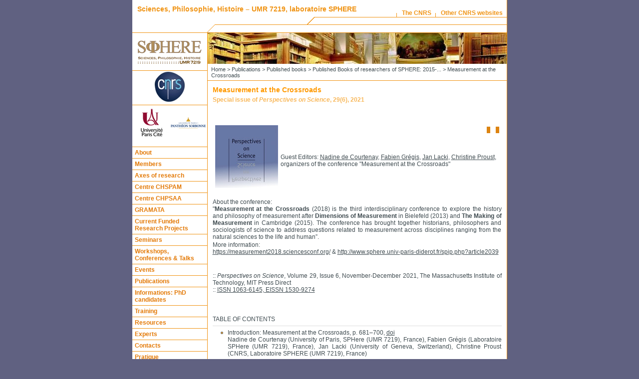

--- FILE ---
content_type: text/html; charset=utf-8
request_url: http://www.sphere.univ-paris-diderot.fr/spip.php?article2636&lang=en
body_size: 33148
content:
<!DOCTYPE html PUBLIC "-//W3C//DTD XHTML 1.0 Strict//EN" "http://www.w3.org/TR/xhtml1/DTD/xhtml1-strict.dtd">
<html xmlns="http://www.w3.org/1999/xhtml" dir="ltr" lang="en">
  <head>

    <meta http-equiv="Content-Language" content="fr" />
    <meta http-equiv="Content-Type" content="text/html; charset=utf-8" />
    <meta http-equiv="Content-Script-Type" content="text/javascript" />
    <meta http-equiv="Content-Style-Type" content="text/css" />
    <meta name="revisit-after" content="5 days" />
    <meta name="robots" content="index,follow" />

	    <title>Sciences, Philosophie, Histoire – UMR 7219, laboratoire SPHERE
         - Measurement at the Crossroads
    </title>

    <link rel="stylesheet" type="text/css" media="screen" href="styles/common.css" />
    <link rel="stylesheet" type="text/css" media="print" href="styles/common.css" />
    <link rel="stylesheet" type="text/css" media="print" href="styles/print.css" />
    <link rel="stylesheet" type="text/css" media="all" href="styles/charte.css" />
    <link rel="alternate" type="application/rss+xml" title="RSS" href="spip.php?page=rss" />

    <!--
    <link rel="icon" type="image/png" href="favicon.png" />
    <link rel="shortcut icon" type="image/x-icon" href="favicon.ico" />
    -->

    
<script type='text/javascript'>/*<![CDATA[*/
var blocs_replier_tout = 0;
var blocs_slide = 'aucun';
var blocs_title_sep = /\|\|/g;
var blocs_title_def = 'Unfold||Fold back';
var blocs_js_cookie = '';

/*]]>*/</script><script type="text/javascript">/* <![CDATA[ */
var box_settings = {tt_img:true,sel_g:"#documents_portfolio a[type='image/jpeg'],#documents_portfolio a[type='image/png'],#documents_portfolio a[type='image/gif']",sel_c:".mediabox",trans:"elastic",speed:"200",ssSpeed:"2500",maxW:"90%",maxH:"90%",minW:"400px",minH:"",opa:"0.9",str_ssStart:"Slideshow",str_ssStop:"Stop",str_cur:"{current}/{total}",str_prev:"Previous",str_next:"Next",str_close:"Close",splash_url:""};
var box_settings_splash_width = "600px";
var box_settings_splash_height = "90%";
var box_settings_iframe = true;
/* ]]> */</script>
<!-- insert_head_css --><link rel="stylesheet" href="plugins-dist/mediabox/colorbox/black-striped/colorbox.css" type="text/css" media="all" /><link rel="stylesheet" type="text/css" href="plugins/auto/blocsdepliables/v1.2.2/css/blocs.css?1509722334" /><script src="prive/javascript/jquery.js?1568973706" type="text/javascript"></script>

<script src="prive/javascript/jquery.form.js?1568973706" type="text/javascript"></script>

<script src="prive/javascript/jquery.autosave.js?1568973706" type="text/javascript"></script>

<script src="prive/javascript/jquery.placeholder-label.js?1568973706" type="text/javascript"></script>

<script src="prive/javascript/ajaxCallback.js?1568973706" type="text/javascript"></script>

<script src="prive/javascript/jquery.cookie.js?1568973706" type="text/javascript"></script>
<!-- insert_head -->
	<script src="plugins-dist/mediabox/javascript/jquery.colorbox.js?1568973710" type="text/javascript"></script>
	<script src="plugins-dist/mediabox/javascript/spip.mediabox.js?1568973710" type="text/javascript"></script>
<link rel="stylesheet" href="plugins/auto/typoenluminee/v3.5.12/css/enluminurestypo.css" type="text/css" media="all" /><script type='text/javascript' src='plugins/auto/blocsdepliables/v1.2.2/js/blocs.js?1509722334'></script>
<!-- CS vide -->


<!-- Debut CS -->
<script type="text/javascript"><!--
var cs_prive=window.location.pathname.match(/\/ecrire\/$/)!=null;
jQuery.fn.cs_todo=function(){return this.not('.cs_done').addClass('cs_done');};
if(window.jQuery) {
var cs_sel_jQuery='';
var cs_CookiePlugin="prive/javascript/jquery.cookie.js";
}
// --></script>

<!-- Fin CS -->



  </head>

  <body>

    <div id="main">

      <div class="accessibility">
	<ul>
	  <li><a href="#menu">Go to menu</a></li>
	  <li><a href="#recherche">Go to search</a></li>
	  <li><a href="#texte">Go to content</a></li>
	  <li><a href="#navigation">Go to navigation</a></li>
        </ul>
      </div>
      
      <div id="top">

	<div id="nom-labo"> 
	  <h1><a href="http://www.sphere.univ-paris-diderot.fr">Sciences, Philosophie, Histoire – UMR 7219, laboratoire SPHERE</a></h1>
	</div>

	<ul id="liens-top">
	  <li><a href="http://www2.cnrs.fr/en/8.htm" title="About the CNRS">The CNRS</a></li>
	  <li><a href="http://www2.cnrs.fr/en/643.htm" title="The CNRS websites">Other CNRS websites</a></li>
	</ul>
	
      </div>


      <!-- COLONNE DE GAUCHE -->

      <hr class="accessibility" />

      <div id="colgauche">
	
	<!-- Tutelles et partenaires -->
	
	<div id="partenaires">
	  <h2 class="accessibility">Partenaires</h2>
	  <div class="partenaire">
      <a href="http://www.sphere.univ-paris-diderot.fr"><img src="IMG/logo_sphere_grand.gif" alt="logo Sphere" title="logo de l'UMR 7219" /></a>
	  </div>
	  <!--<div class="partenaire">
	    <a href="http://www.chspam.univ-paris-diderot.fr" target="blank"><img src="IMG/logo_chspam_petit.gif" alt="Logo Equipe Chspam" /></a>
	    <a href="http://www.rehseis.cnrs.fr" target="blank"><img src="IMG/logo_rehseis.gif" alt="Logo équipe Rehseis" /></a>
	  </div>
      -->
      <div class="partenaire">
	    <a href="http://www.cnrs.fr" target="blank"><img src="images/charte/logo-cnrs.jpg" alt="CNRS" title="CNRS" /></a>
	  </div>
	  <div class="partenaire">
	    <a href="http://www.univ-paris-diderot.fr" target="blank"><img src="IMG/logo_tutelle3.jpg" alt="Logo Université Paris-Diderot" /></a>
	    <a href="http://www.univ-paris1.fr" target="blank"><img src="IMG/logo_tutelle4.jpg" alt="Logo Université Paris1-Panthéon-Sorbonne" /></a>
	  </div>
	</div>
	
	<hr class="accessibility" />

	<!-- Menu -->

	<div id="menu">
	  <h2 class="accessibility">Menu</h2>
	  <ul class="level1">
  
  <li><a href="spip.php?rubrique1">About</a>
  
  </li>
  
  <li><a href="spip.php?rubrique46">Members</a>
  
  <ul class="level2">
    
    <li><a href="spip.php?rubrique48">SPHERE Members Chart </a>
    
    </li>
    
    <li><a href="spip.php?rubrique6">Members Webpages</a>
    
    </li>
    
    <li><a href="spip.php?rubrique83">Distinctions</a>
    
    </li>
    
  </ul>
  
  </li>
  
  <li><a href="spip.php?rubrique28">Axes of research</a>
  
  <ul class="level2">
    
    <li><a href="spip.php?rubrique93">History of Philosophy from Ancient to Modern Age <font color=#dcdcdc>2018-2022</font></a>
    
    </li>
    
    <li><a href="spip.php?rubrique94">History and Philosophy of Mathematics <font color=#dcdcdc>2018-2022</font></a>
    
    </li>
    
    <li><a href="spip.php?rubrique90">History and Philosophy of Science of Nature</a>
    
    </li>
    
    <li><a href="spip.php?rubrique96">History and Philosophy of Medecine <font color=#dcdcdc>2018-2022</font></a>
    
    </li>
    
    <li><a href="spip.php?rubrique95">Interdisciplinarity in history and philosophy of science <font color=#dcdcdc>2018-2022</font></a>
    
    </li>
    
  </ul>
  
  </li>
  
  <li><a href="spip.php?rubrique111">Centre CHSPAM</a>
  
  <ul class="level2">
    
    <li><a href="spip.php?rubrique179">Presentation </a>
    
    </li>
    
    <li><a href="spip.php?rubrique180">Members </a>
    
    </li>
    
    <li><a href="spip.php?rubrique181">Activities </a>
    
    </li>
    
    <li><a href="spip.php?rubrique183">Publications </a>
    
    </li>
    
  </ul>
  
  </li>
  
  <li><a href="spip.php?rubrique174">Centre CHPSAA</a>
  
  <ul class="level2">
    
    <li><a href="spip.php?rubrique176">Members</a>
    
    </li>
    
    <li><a href="spip.php?rubrique202">Activities</a>
    
    </li>
    
    <li><a href="spip.php?rubrique203">Publications </a>
    
    </li>
    
    <li><a href="spip.php?rubrique177">Events</a>
    
    </li>
    
    <li><a href="spip.php?rubrique178">Practical nformations </a>
    
    </li>
    
  </ul>
  
  </li>
  
  <li><a href="spip.php?rubrique184">GRAMATA</a>
  
  </li>
  
  <li><a href="spip.php?rubrique62">Current Funded Research Projects </a>
  
  <ul class="level2">
    
    <li><a href="spip.php?rubrique244">Axiomatic Definitions ANR PRC PROJECT (2024-2028)</a>
    
    </li>
    
    <li><a href="spip.php?rubrique218">adg ERC Project PHILIUMM</a>
    
    <ul class="level3">
	
        <li><a href="spip.php?rubrique225">Erc PHILIUMM: Presentation</a></li>
	
        <li><a href="spip.php?rubrique227">Erc PHILIUMM: Members</a></li>
	
        <li><a href="spip.php?rubrique226">Erc PHILIUMM: Activities</a></li>
	
        <li><a href="spip.php?rubrique233">Erc PHILIUMM : Events </a></li>
	
    </ul>
    
    </li>
    
    <li><a href="spip.php?rubrique234">Demiourgos project. Figures of the Demiurge, Investigation into the creative modalities between theory, art and praxis</a>
    
    </li>
    
    <li><a href="spip.php?rubrique219">ANR EPIPHINORE</a>
    
    <ul class="level3">
	
        <li><a href="spip.php?rubrique223">ANR EPIPHINORE. Presentation</a></li>
	
        <li><a href="spip.php?rubrique220">ANR EPIPHINORE. Members </a></li>
	
        <li><a href="spip.php?rubrique221">ANR EPIPHINORE. Events </a></li>
	
        <li><a href="spip.php?rubrique222">ANR EPIPHINORE. Publications</a></li>
	
        <li><a href="spip.php?rubrique230">ANR EPIPHINORE. Newsletter</a></li>
	
    </ul>
    
    </li>
    
    <li><a href="spip.php?rubrique143"><a href=http://philmath.hypotheses.org/>GDR Philosophy of Mathematics</a></a>
    
    <ul class="level3">
	
        <li><a href="spip.php?rubrique144">Presentation</a></a></li>
	
        <li><a href="spip.php?rubrique145"><a href=https://philmath.hypotheses.org/le-gdr-philmath>Members</a></a></li>
	
        <li><a href="spip.php?rubrique146">Events</a></a></li>
	
    </ul>
    
    </li>
    
    <li><a href="spip.php?rubrique213">COVID-19: How does it affect you? A comparative and longitudinal qualitative study</a>
    
    </li>
    
    <li><a href="spip.php?rubrique216">COVIDEHPAD</a>
    
    </li>
    
    <li><a href="spip.php?rubrique190">Past Research Projects </a>
    
    </li>
    
  </ul>
  
  </li>
  
  <li><a href="spip.php?rubrique29">Seminars</a>
  
  </li>
  
  <li><a href="spip.php?rubrique30">Workshops, Conferences &amp; Talks</a>
  
  </li>
  
  <li><a href="spip.php?rubrique135">Events</a>
  
  </li>
  
  <li><a href="spip.php?rubrique102">Publications</a>
  
  <ul class="level2">
    
    <li><a href="spip.php?rubrique200">Published books</a>
    
    <ul class="level3">
	
        <li><a href="spip.php?rubrique104">Published Books of researchers of SPHERE: 2015-...</a></li>
	
        <li><a href="spip.php?rubrique199">Books published by researchers of SPHERE: 2009–2014</a></li>
	
    </ul>
    
    </li>
    
    <li><a href="spip.php?rubrique196">Grandes éditions</a>
    
    <ul class="level3">
	
        <li><a href="spip.php?rubrique103">Textes mathématiques</a></li>
	
        <li><a href="spip.php?rubrique194">Buffon, Œuvres complètes</a></li>
	
        <li><a href="spip.php?rubrique197">Autres grandes éditions</a></li>
	
    </ul>
    
    </li>
    
    <li><a href="spip.php?rubrique105">Revues</a>
    
    <ul class="level3">
	
        <li><a href="spip.php?rubrique106">Arabic Sciences and Philosophy : A historical journal</a></li>
	
        <li><a href="spip.php?rubrique107">Oriens-Occidens</a></li>
	
        <li><a href="spip.php?rubrique108">Cahiers du MIDEO</a></li>
	
        <li><a href="spip.php?rubrique109">Aleph</a></li>
	
        <li><a href="spip.php?rubrique110">Bulletin de la philosophie médiévale</a></li>
	
        <li><a href="spip.php?rubrique117">Extrême-Orient, Extrême-Occident</a></li>
	
    </ul>
    
    </li>
    
  </ul>
  
  </li>
  
  <li><a href="spip.php?rubrique50">Informations: PhD candidates</a>
  
  </li>
  
  <li><a href="spip.php?rubrique31">Training</a>
  
  </li>
  
  <li><a href="spip.php?rubrique130">Resources</a>
  
  <ul class="level2">
    
    <li><a href="spip.php?rubrique129"> Corpus of philosophy of mathematics </a>
    
    </li>
    
    <li><a href="spip.php?rubrique131">CORPUS OF RENAISSANCE EDITIONS OF EUCLID’S <i>ELEMENTS</i> (1482–1606)</a>
    
    </li>
    
  </ul>
  
  </li>
  
  <li><a href="spip.php?rubrique241">Experts</a>
  
  </li>
  
  <li><a href="spip.php?rubrique38">Contacts</a>
  
  </li>
  
  <li><a href="spip.php?rubrique91">Pratique</a>
  
  </li>
  
  <li><a href="spip.php?rubrique43">Archives</a>
  
  <ul class="level2">
    
    <li><a href="spip.php?rubrique15">Programs of previous events</a>
    
    </li>
    
    <li><a href="spip.php?rubrique243">Ouvrages</a>
    
    </li>
    
    <li><a href="spip.php?rubrique235">Bilan et Evaluation</a>
    
    </li>
    
    <li><a href="spip.php?rubrique51">Previous years: Workshops and Colloquie</a>
    
    <ul class="level3">
	
        <li><a href="spip.php?rubrique240">Journées et colloques 2022 - 2023 </a></li>
	
        <li><a href="spip.php?rubrique231">Conferences &amp; Workshops2020-2021</a></li>
	
        <li><a href="spip.php?rubrique228">Journées et colloques 2019-2020</a></li>
	
        <li><a href="spip.php?rubrique212">Journées et colloques 2018-2019</a></li>
	
        <li><a href="spip.php?rubrique201">Conferences &amp; Workshops  2017-2018</a></li>
	
        <li><a href="spip.php?rubrique173">Conferences and Workshops 2016–2017</a></li>
	
        <li><a href="spip.php?rubrique152">Workshops and Conferences 2015–2016</a></li>
	
        <li><a href="spip.php?rubrique149">Conferences and Workshops 2014–2015</a></li>
	
        <li><a href="spip.php?rubrique142">Conferences and Workshops 2013–2014</a></li>
	
        <li><a href="spip.php?rubrique137">Workshops and colloquii 2012–2013</a></li>
	
        <li><a href="spip.php?rubrique55">Workshops and colloquii 2011–2012</a></li>
	
        <li><a href="spip.php?rubrique70">Workshops and colloquii 2010–2011</a></li>
	
        <li><a href="spip.php?rubrique52">Conferences and Workshops 2009–2010</a></li>
	
    </ul>
    
    </li>
    
    <li><a href="spip.php?rubrique53">Previous years: Seminars</a>
    
    <ul class="level3">
	
        <li><a href="spip.php?rubrique242">Séminaire 2022 - 2023 : Archives</a></li>
	
        <li><a href="spip.php?rubrique229">Seminars 2021-2022: archives</a></li>
	
        <li><a href="spip.php?rubrique224">Seminars 2020-2021: archives</a></li>
	
        <li><a href="spip.php?rubrique214">Seminars 2019-2020: archives</a></li>
	
        <li><a href="spip.php?rubrique205">Seminars 2018-2019: archives</a></li>
	
        <li><a href="spip.php?rubrique188">Séminaires 2017-2018 : archives</a></li>
	
        <li><a href="spip.php?rubrique171">Seminars 2016-2017: archives</a></li>
	
        <li><a href="spip.php?rubrique151">Séminaires 2015-2016 : archives</a></li>
	
        <li><a href="spip.php?rubrique147">Seminars 2014–2015: archives</a></li>
	
        <li><a href="spip.php?rubrique140">Seminars 2013–2014: archives</a></li>
	
        <li><a href="spip.php?rubrique134">Seminars 2012–2013: archives</a></li>
	
        <li><a href="spip.php?rubrique116">Seminars 2011–2012: archives</a></li>
	
        <li><a href="spip.php?rubrique59">Seminars 2010-2011: archives</a></li>
	
        <li><a href="spip.php?rubrique44">Seminars 2009-2010: archives</a></li>
	
    </ul>
    
    </li>
    
    <li><a href="spip.php?rubrique127">Past sponsored research projects</a>
    
    <ul class="level3">
	
        <li><a href="spip.php?rubrique64">History of Numerical Tables </a></li>
	
        <li><a href="spip.php?rubrique67">La société du spectacle</a></li>
	
        <li><a href="spip.php?rubrique98">ICCM </a></li>
	
        <li><a href="spip.php?rubrique57">ERC Project SAW</a></li>
	
        <li><a href="spip.php?rubrique84">Les jeux de ficelle : aspects culturels et cognitifs d&#8217;une pratique à caractère mathématique</a></li>
	
        <li><a href="spip.php?rubrique163">The techniques of the show </a></li>
	
        <li><a href="spip.php?rubrique112">ERC Project Philosophy of Canonical Quantum Gravity</a></li>
	
        <li><a href="spip.php?rubrique139">QUALENV</a></li>
	
        <li><a href="spip.php?rubrique153">ANR Project ETKnoS</a></li>
	
        <li><a href="spip.php?rubrique192">Project Normavi</a></li>
	
        <li><a href="spip.php?rubrique186">ANR MATHESIS</a></li>
	
        <li><a href="spip.php?rubrique193"> ETHE (Epistemology, Ethics and Therapeutic Education)</a></li>
	
        <li><a href="spip.php?rubrique68">Memorials and remains of medical research in Africa</a></li>
	
    </ul>
    
    </li>
    
    <li><a href="spip.php?rubrique156">Axes de recherche : 2012–2017</a>
    
    <ul class="level3">
	
        <li><a href="spip.php?rubrique157">Axis 2012–2017: History of Philosophy from Ancient to Modern Age</a></li>
	
        <li><a href="spip.php?rubrique158">Axis 2012-2017: History and philosophy of mathematics</a></li>
	
        <li><a href="spip.php?rubrique159">Axis 2012–2017: History and Philosophy of Science of Nature </a></li>
	
        <li><a href="spip.php?rubrique160">Axis 2012–2017: History and Philosophy of Medecine</a></li>
	
        <li><a href="spip.php?rubrique161">Axis 2012–2017: History of the World and Anthropology of Science</a></li>
	
        <li><a href="spip.php?rubrique162">Axis 2012–2017: Interdisciplinary Research in History and Philosophy of Science</a></li>
	
    </ul>
    
    </li>
    
  </ul>
  
  </li>
  
  <li><a href="spip.php?rubrique215"><a href="http://www.sphere.univ-paris-diderot.fr/spip.php?article2500">Press review: Covid-19</a></a>
  
  </li>
  
</ul>	</div>

	
	<!-- Annuaire -->
	<div id="annuaire">
	  <ul>
	    <li><a href="spip.php?rubrique6">Members Webpages</a></li>
	  </ul>
	</div>
	

	<hr class="accessibility" />

	
	
	<!-- Recherche -->

	<div id="recherche">
	  <h2>Search</h2>
	  <form action="spip.php" method="get">
	    <p>On this website</p>
	    <p><input type="hidden" name="page" value="recherche" />
	    <input class="box" name="recherche" value="" accesskey="4" />
	    <input name="submit" src="images/charte/ok.gif" title="Search" type="image" /></p>
	  </form>
	  <form action="http://www.cnrs.fr/rechercher/english.php" method="post">
	    <p>On the whole CNRS Web</p>
	    <p><input class="box" name="request" value="" />
	    <input name="submit" src="images/charte/ok.gif" title="Search" type="image" /></p>
	  </form>
	</div>

	<!-- Menu de langue -->

	<div id="lang">
	<div class="formulaire_spip formulaire_menu_lang" id="formulaire_menu_lang">
<form method="post" action="http://www.sphere.univ-paris-diderot.fr/spip.php?action=converser&amp;redirect=spip.php%3Farticle2636"><div>
	<input name="action" value="converser" type="hidden"
/><input name="redirect" value="spip.php?article2636" type="hidden"
/>
	<label for="var_lang">Site languages</label>
	<select name="var_lang" id="var_lang" onchange="this.parentNode.parentNode.submit()">
		<option value='en' selected="selected" dir="ltr">&#91;en&#93; English</option>
	

	 
		<option value='es' dir="ltr">&#91;es&#93; Espa&#241;ol</option>
	

	 
		<option value='fr' dir="ltr">&#91;fr&#93; fran&#231;ais</option>
	</select>
	<noscript><p class="boutons"><input type="submit" class="submit" value="&gt;&gt;" /></p></noscript>
</div></form>
</div>	</div>
	
      </div>

      <hr class="accessibility" />
      
      <!-- COLONNE DE DROITE -->

            <div id="pageseconde">

	<!-- Chemin -->
	<p id="chemin"><a href="http://www.sphere.univ-paris-diderot.fr">Home</a> &gt;
                 
         
           <a href="spip.php?rubrique102">Publications</a> &gt;
         
           <a href="spip.php?rubrique200">Published books</a> &gt;
         
           <a href="spip.php?rubrique104">Published Books of researchers of SPHERE: 2015-...</a> &gt;
         
         Measurement at the Crossroads
         
        </p>

       <div id="texte">


<!-- Affichage de l'article -->
<!-- Crayons : pour activer le plugin, Nad ajout balise EDIT -->
<div class="groupetitre">
  
  <h2 class="crayon article-titre-2636 groupetitre">Measurement at the Crossroads</h2>
  <p class="crayon article-soustitre-2636 soustitre">Special issue of <i>Perspectives on Science</i>, 29(6), 2021</p>
  <!--   -->
</div>



<!--Nad change la ligne suivante pour le Crayon; auparavant : <p><br>
<span class='spip_document_3516 spip_documents spip_documents_left'
 style='float:left;'>
<a href="https://direct.mit.edu/posc/issue/29/6" class="spip_out"><img src='IMG/jpg/measurement-crossroads_2021.jpg' width="126" height="126" alt="" /></a></span></p>
<div align=right><span class='spip_document_184 spip_documents spip_documents_right'
 style='float:right;'>
<a href="http://www.sphere.univ-paris-diderot.fr/spip.php?article2635&amp;lang=fr"><img src='IMG/jpg/version-FR.jpg' width="25" height="13" alt="" /></a></span></div>
<p><BR><BR><BR><br/></p>
<p>Guest Editors: <a href="http://www.sphere.univ-paris-diderot.fr/spip.php?article530&amp;lang=en" target="blank">Nadine de Courtenay</a>, <a href="http://www.sphere.univ-paris-diderot.fr/spip.php?article541&amp;lang=en" target="blank">Fabien Grégis</a>, <a href="http://www.sphere.univ-paris-diderot.fr/spip.php?article551&amp;lang=en" target="blank">Jan Lacki</a>, <a href="http://www.sphere.univ-paris-diderot.fr/spip.php?article571&amp;lang=en" target="blank">Christine Proust</a>, organizers of the conference "Measurement at the Crossroads"</p>
<p><BR><BR><BR><BR></p>
<div align=justify>
About the conference:
<br/>
"<strong>Measurement at the Crossroads</strong> (2018) is the third interdisciplinary conference to explore the history and philosophy of measurement after <strong>Dimensions of Measurement</strong> in Bielefeld (2013) and <strong>The Making of Measurement</strong> in Cambridge (2015). The conference has brought together historians, philosophers and sociologists of science to address questions related to measurement across disciplines ranging from the natural sciences to the life and human”.
<p>
More information:<br class='autobr' />
<a href="https://measurement2018.sciencesconf.org/" class='spip_url spip_out auto' rel='nofollow external'>https://measurement2018.sciencesconf.org/</a> &amp; <a href="http://www.sphere.univ-paris-diderot.fr/spip.php?article2039" class='spip_url auto' rel='nofollow'>http://www.sphere.univ-paris-diderot.fr/spip.php?article2039</a></p>
<p><BR><BR></p>
<p>:: <i>Perspectives on Science</i>, Volume 29, Issue 6, November-December 2021, The Massachusetts Institute of Technology, MIT Press Direct
<br/>
:: <a href="https://direct.mit.edu/posc/issue/29/6" class='spip_out' rel='external'>ISSN 1063-6145, EISSN 1530-9274</a></p>
<p><BR><BR><BR>
TABLE OF CONTENTS</p>
<hr color=#dcdcdc size=-1><ul class="spip"><li> Introduction: Measurement at the Crossroads, p. 681–700, <a href="https://doi.org/10.1162/posc_e_00390" target="blank">doi</a>  <br class='autobr' />
Nadine de Courtenay (University of Paris, SPHere (UMR 7219), France), Fabien Grégis (Laboratoire SPHere (UMR 7219), France), Jan Lacki (University of Geneva, Switzerland), Christine Proust (CNRS, Laboratoire SPHERE (UMR 7219), France)</li></ul><ul class="spip"><li> Two Myths of Representational Measurement, p. 701–741, <a href="https://doi.org/10.1162/posc_a_00391" target="blank">doi</a>  <br class='autobr' />
Eran Tal (McGill University)</li></ul><ul class="spip"><li> Measurement as Abduction, p. 742–756, <a href="https://doi.org/10.1162/posc_a_00392" target="blank">doi</a><br class='autobr' />
Roman Z. Morawski (Warsaw University of Technology, Poland)</li></ul><ul class="spip"><li> On Theory Dependence of Truth in Measurement, p. 757–781, <a href="https://doi.org/10.1162/posc_a_00393" target="blank">doi</a><br class='autobr' />
Alessandro Giordani (Università Cattolica del Sacro Cuore di Milano, Italy), Luca Mari (Università Cattaneo - LIUC, Italy)</li></ul><ul class="spip"><li> Chemistry and Measurement: Some Philosophical Lessons, p. 782–801, <a href="https://doi.org/10.1162/posc_a_00394" target="blank">doi</a><br class='autobr' />
Jean-Pierre Llored (Ecole Centrale Casablanca, Morocco, &amp; SPHere)</li></ul><ul class="spip"><li> “The Uncertain Method of Drops”: How a Non-Uniform Unit Survived the Century of Standardization, p. 802–841, <a href="https://doi.org/10.1162/posc_a_00395" target="blank">doi</a><br class='autobr' />
Rebecca L. Jackson (Department of History and Philosophy of Science and Medicine, Indiana University, Bloomington)</li></ul><ul class="spip"><li> “Who is There That Doesn’t Calculate?” Homo Economicus as a Measuring Instrument in Non-Market Accounting, p. 842–868, <a href="https://doi.org/10.1162/posc_a_00396" target="blank">doi</a><br class='autobr' />
Oliver Schlaudt (University of Heidelberg, Department of Philosophy)</li></ul></div>
<p><BR><BR></p>
<hr color= grey size=4><BR><BR><BR><BR>-->
<div class="crayon article-texte-2636 resume"><p><br>
<span class='spip_document_3516 spip_documents spip_documents_left'
 style='float:left;'>
<a href="https://direct.mit.edu/posc/issue/29/6" class="spip_out"><img src='IMG/jpg/measurement-crossroads_2021.jpg' width="126" height="126" alt="" /></a></span></p>
<div align=right><span class='spip_document_184 spip_documents spip_documents_right'
 style='float:right;'>
<a href="http://www.sphere.univ-paris-diderot.fr/spip.php?article2635&amp;lang=fr"><img src='IMG/jpg/version-FR.jpg' width="25" height="13" alt="" /></a></span></div>
<p><BR><BR><BR><br/></p>
<p>Guest Editors: <a href="http://www.sphere.univ-paris-diderot.fr/spip.php?article530&amp;lang=en" target="blank">Nadine de Courtenay</a>, <a href="http://www.sphere.univ-paris-diderot.fr/spip.php?article541&amp;lang=en" target="blank">Fabien Grégis</a>, <a href="http://www.sphere.univ-paris-diderot.fr/spip.php?article551&amp;lang=en" target="blank">Jan Lacki</a>, <a href="http://www.sphere.univ-paris-diderot.fr/spip.php?article571&amp;lang=en" target="blank">Christine Proust</a>, organizers of the conference "Measurement at the Crossroads"</p>
<p><BR><BR><BR><BR></p>
<div align=justify>
About the conference:
<br/>
"<strong>Measurement at the Crossroads</strong> (2018) is the third interdisciplinary conference to explore the history and philosophy of measurement after <strong>Dimensions of Measurement</strong> in Bielefeld (2013) and <strong>The Making of Measurement</strong> in Cambridge (2015). The conference has brought together historians, philosophers and sociologists of science to address questions related to measurement across disciplines ranging from the natural sciences to the life and human”.
<p>
More information:<br class='autobr' />
<a href="https://measurement2018.sciencesconf.org/" class='spip_url spip_out auto' rel='nofollow external'>https://measurement2018.sciencesconf.org/</a> &amp; <a href="http://www.sphere.univ-paris-diderot.fr/spip.php?article2039" class='spip_url auto' rel='nofollow'>http://www.sphere.univ-paris-diderot.fr/spip.php?article2039</a></p>
<p><BR><BR></p>
<p>:: <i>Perspectives on Science</i>, Volume 29, Issue 6, November-December 2021, The Massachusetts Institute of Technology, MIT Press Direct
<br/>
:: <a href="https://direct.mit.edu/posc/issue/29/6" class='spip_out' rel='external'>ISSN 1063-6145, EISSN 1530-9274</a></p>
<p><BR><BR><BR>
TABLE OF CONTENTS</p>
<hr color=#dcdcdc size=-1><ul class="spip"><li> Introduction: Measurement at the Crossroads, p. 681–700, <a href="https://doi.org/10.1162/posc_e_00390" target="blank">doi</a>  <br class='autobr' />
Nadine de Courtenay (University of Paris, SPHere (UMR 7219), France), Fabien Grégis (Laboratoire SPHere (UMR 7219), France), Jan Lacki (University of Geneva, Switzerland), Christine Proust (CNRS, Laboratoire SPHERE (UMR 7219), France)</li></ul><ul class="spip"><li> Two Myths of Representational Measurement, p. 701–741, <a href="https://doi.org/10.1162/posc_a_00391" target="blank">doi</a>  <br class='autobr' />
Eran Tal (McGill University)</li></ul><ul class="spip"><li> Measurement as Abduction, p. 742–756, <a href="https://doi.org/10.1162/posc_a_00392" target="blank">doi</a><br class='autobr' />
Roman Z. Morawski (Warsaw University of Technology, Poland)</li></ul><ul class="spip"><li> On Theory Dependence of Truth in Measurement, p. 757–781, <a href="https://doi.org/10.1162/posc_a_00393" target="blank">doi</a><br class='autobr' />
Alessandro Giordani (Università Cattolica del Sacro Cuore di Milano, Italy), Luca Mari (Università Cattaneo - LIUC, Italy)</li></ul><ul class="spip"><li> Chemistry and Measurement: Some Philosophical Lessons, p. 782–801, <a href="https://doi.org/10.1162/posc_a_00394" target="blank">doi</a><br class='autobr' />
Jean-Pierre Llored (Ecole Centrale Casablanca, Morocco, &amp; SPHere)</li></ul><ul class="spip"><li> “The Uncertain Method of Drops”: How a Non-Uniform Unit Survived the Century of Standardization, p. 802–841, <a href="https://doi.org/10.1162/posc_a_00395" target="blank">doi</a><br class='autobr' />
Rebecca L. Jackson (Department of History and Philosophy of Science and Medicine, Indiana University, Bloomington)</li></ul><ul class="spip"><li> “Who is There That Doesn’t Calculate?” Homo Economicus as a Measuring Instrument in Non-Market Accounting, p. 842–868, <a href="https://doi.org/10.1162/posc_a_00396" target="blank">doi</a><br class='autobr' />
Oliver Schlaudt (University of Heidelberg, Department of Philosophy)</li></ul></div>
<p><BR><BR></p>
<hr color= grey size=4><BR><BR><BR><BR></div>

<!--Nad change la ligne suivante pour le Crayon; auparavant : -->
 
 







<!-- Fin de l'affichage de l'article -->
<!-- A lire dans la meme rubrique -->

<div class="autres">
  <p>Also in this section&nbsp;:</p>
  <ul class="liste-liens">
     
    <li><a href="spip.php?article2885">Écrits d’histoire et de philosophie des sciences</a></li>
     
    <li><a href="spip.php?article2887">Demain, la veille</a></li>
     
    <li><a href="spip.php?article2889">TECHNOCRATISME. LES GRANDS CORPS À LA DÉRIVE</a></li>
     
    <li><a href="spip.php?article2891">Epicureanism and Scientific Debates. Antiquity and Late Reception</a></li>
     
    <li><a href="spip.php?article2813">Indigenous Knowledge and Ethnomathematics </a></li>
     
    <li><a href="spip.php?article2792">Cultures of Computation and Quantification in the Ancient World.</a></li>
     
    <li><a href="spip.php?article2801">The Place of Archimedes in World History: Arguments and Counterarguments.</a></li>
     
    <li><a href="spip.php?article2809">Éthique et économie dans les philosophies anciennes</a></li>
     
    <li><a href="spip.php?article2795">Un regard sur les élites françaises : l&#8217;institut Auguste-Comte</a></li>
     
    <li><a href="spip.php?article2775">Concrete Numbers versus Abstract Numbers</a></li>
     
    <li><a href="spip.php?article2771">Companion to the Reception of Pythagoras and Pythagoreanism in the Middle Ages and the Renaissance</a></li>
     
    <li><a href="spip.php?article2735"><i>De sex inconvenientibus</i>. Traité anonyme de philosophie naturelle du XIVe siècle</a></li>
     
    <li><a href="spip.php?article2725">La (Re)construction française de l’analyse infinitésimale de Leibniz 1690-1706</a></li>
     
    <li><a href="spip.php?article2799">Mathematical Commentaries in the Ancient&nbsp;World. A Global&nbsp;Perspective</a></li>
     
    <li><a href="spip.php?article2765">The Oxford Handbook of the History of Quantum Interpretations</a></li>
     
    <li><a href="spip.php?article2719">L’intellect. Compendium du livre {De l’âme}</a></li>
     
    <li><a href="spip.php?article2647">Que veut dire penser ? Arabes et Latins</a></li>
     
    <li><a href="spip.php?article2648">Ordonner la diversité du vivant dans le Kitāb al-Ḥayawān d’al-ĞÂḥiẓ (776-868)</a></li>
     
    <li><a href="spip.php?article2640">Memory and Recollection in the Aristotelian Tradition</a></li>
     
    <li><a href="spip.php?article2638">Le plaisir et la nécessité</a></li>
    
  </ul>
</div>




</div><!-- Fin texte -->
	  <div class="clearer"><hr class="accessibility" /></div>
	</div>
	  
	<!-- Icônes de navigation -->
	<div id="navigation">
	  <h2 class="accessibility">Browsing</h2>
	  <ul>
	    <li><a href="http://www.sphere.univ-paris-diderot.fr" title="Home"><img src="images/boite-outils/icones/accueil.gif" alt="Home" /></a></li>
	    <li><a href="#" onclick="javascript:window.print()" title="Print this page"><img src="images/boite-outils/icones/imprimer.gif" alt="Print this page" /></a></li>
	    <li><a href="spip.php?auteur1" title="Contact us"><img src="images/boite-outils/icones/contact.gif" alt="Contact us" /></a></li>
	    <li><a href="spip.php?page=plan" title="Site Map"><img src="images/boite-outils/icones/plan.gif" alt="Site Map" /></a></li>
	    <li><a href="spip.php?page=credits" title="Credits"><img src="images/boite-outils/icones/credits.gif" alt="Credits" /></a></li>
	    <li><a href="spip.php?page=rss" title="RSS feed"><img src="images/boite-outils/icones/rss.gif" alt="RSS feed" /></a></li>
	  </ul>
	</div>
      
    </div><!-- Fin main -->

  </body>
</html>